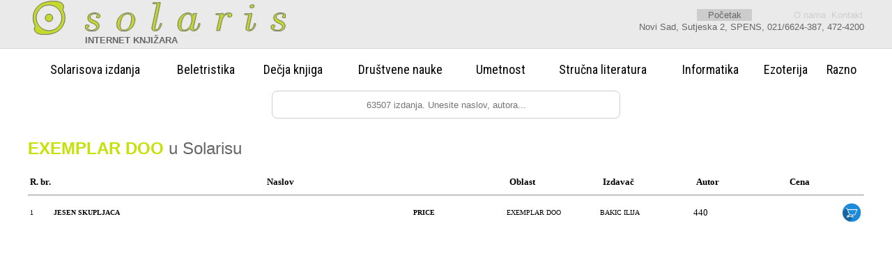

--- FILE ---
content_type: text/html; charset=UTF-8
request_url: https://shop.solaris.rs/katalog.php?filter=FilterIzdavac&filterREC=EXEMPLAR%20DOO
body_size: 2873
content:
<html>
<head>
<title>Knjižara Solaris, Novi Sad - prava knjižara za prave čitaoce</title>
<meta http-equiv="Content-Type" content="text/html; charset=utf-8">
<link href="https://fonts.googleapis.com/css?family=Roboto+Condensed" rel="stylesheet">

<link rel="icon" type="image/png" href="solarisIcon.ico">


<STYLE type=text/css>
body {
    font-size: 10px;
	font-family: Roboto Condensed;
}
A:link {
	COLOR: #cecece; TEXT-DECORATION: none
}
A:visited {
	COLOR: #cecece; TEXT-DECORATION: none
}
A:active {
	COLOR: #ffffff; TEXT-DECORATION: none
}

a:hover {
	text-decoration: none;
	color: #ff0000;
}
#tekst-u-2-kolone {
-moz-column-count:2; /* za Firefox */
-webkit-column-count:2; /* za Safari i Chrome */
column-count:2;
}
#tekst-u-4-kolone {
-moz-column-count:4; /* za Firefox */
-webkit-column-count:4; /* za Safari i Chrome */
column-count:4;
}
#banner { position: fixed; height:8%; top: 95%; left: 0px; width: 100%; background: #C5E105; -webkit-box-shadow: 0 2px 1px rgba(0,0,0,.4); -moz-box-shadow: 0 2px 1px rgba(0,0,0,.4); box-shadow: 0 2px 1px rgba(0,0,0,.4); z-index: 100; overflow: hidden; }
#banner-left { float: left; width: 120px; }
#banner-right { float: right; width: 900px; }
#banner p { text-align: center; font-size: 1.2em; margin: 0; line-height: 140%; padding: 20px 20px 18px 20px; }
#banner {
	-moz-box-shadow:0 0 20px 5px #000;
	-webkit-box-shadow: 0 0 20px #000;
	}
#heder {
	-moz-box-shadow:0 0 20px 5px #000;
	-webkit-box-shadow: 0 0 20px #000;
	}
#bannerG { visibility: hidden; position: fixed; height:44%; top: 56%; left: 0px; width: 100%;  -webkit-box-shadow: 0 2px 1px rgba(0,0,0,.4); -moz-box-shadow: 0 2px 1px rgba(0,0,0,.4); box-shadow: 0 2px 1px rgba(0,0,0,.4); z-index: 100; }
#bannerG-left { float: left; width: 120px; }
#bannerG-right { float: right; width: 900px; }
#bannerG p { text-align: center; font-size: 1.2em; margin: 0; line-height: 140%; padding: 20px 20px 18px 20px; }
#bannerG {
	-moz-box-shadow:0 0 20px 5px #000;
	-webkit-box-shadow: 0 0 20px #000;
	}
#Sosnovna {
	-moz-box-shadow:0 0 20px 5px #000;
	-webkit-box-shadow: 0 0 20px #000;
	}
#knjiga {
	-moz-box-shadow:0 0 10px 5px #000;
	-webkit-box-shadow: 0 0 10px #000;
	}
#red:hover{background: #ff0000;}
#redA:hover{background: #65CD10;}
.autor_list{position:relative; border: solid 1px lightgrey;  margin:1px; margin-bottom:5px; cursor:default;}
.art_list{position:relative; border: solid 1px lightgrey; width:174px;  margin:1px; margin-bottom:5px; cursor:default;}
.art_list:hover{border: solid 1px black}
.art_listA:hover{border: solid 1px #ff9a00}
#potpis {  background: #Cfcfcf; position: fixed; height:5%; top: 90%; left: 0px; width: 100%; z-index: 99; overflow: hidden; }
#potpis-left { float: left; width: 120px; }
#potpis-right { float: right; width: 900px; }
#potpis p { text-align: center; font-size: 1.2em; margin: 0; line-height: 140%; padding: 20px 20px 18px 20px; }
#dostava { visibility: hidden; position: fixed; height:44%; top: 57%; left: 0px; width: 100%;  -webkit-box-shadow: 0 2px 1px rgba(0,0,0,.4); -moz-box-shadow: 0 2px 1px rgba(0,0,0,.4); box-shadow: 0 2px 1px rgba(0,0,0,.4); z-index: 100; }
#dostava-left { float: left; width: 120px; }
#dostava-right { float: right; width: 900px; }
#dostava p { text-align: center; font-size: 1.2em; margin: 0; line-height: 140%; padding: 20px 20px 18px 20px; }
#dostava {
	-moz-box-shadow:0 0 20px 5px #000;
	-webkit-box-shadow: 0 0 20px #000;
	}

</STYLE>


</head>

<body bgcolor="#ffffff" text="#000000"  link="#000000" vlink="#000000" alink="#000000" leftmargin="0" topmargin="0" marginwidth="0" marginheight="0">
<center>

  <table style="border-bottom:1px solid #d6d6d6;" width="100%" border="0" cellspacing="0" cellpadding="0">
    <tr>
      <td valign="top" align="center" height="65" bgcolor="#EAEAEA"> 
        <table width="1200" border="0" cellspacing="0" cellpadding="0">
          <tr> 
            <td width="441"><a href="index.php" target="_parent"><img src="SolarisLogo.png" width="375" height="50" border="0"></a> 

            </td>
            <td width="549" align="right" valign="top"> 
              <table width="10%" border="0" cellspacing="0" cellpadding="0">
                <tr> 
                  <td height="12"></td>
                </tr>
              </table>
              <table width="100%" border="0" cellspacing="1" cellpadding="1">
                <tr> 
                  <td align="right" width="64%" height="17"><font color="#FFFFFF" face="Arial, Helvetica, sans-serif" size="2"> 
                    </font></td>
                  <td align="center" width="12%" bgcolor="#CCCCCC" valign="top" height="17"><a href="index.php"><font color="#666666" face="Arial, Helvetica, sans-serif" size="2">Početak</font></a></td>
                  <td align="center" width="2%" valign="top" height="17"></td>
                  <td align="right" width="22%" valign="top" height="17"><font color="#FFFFFF" face="Arial, Helvetica, sans-serif" size="2">&nbsp;<a href="http://www.solaris.rs/about.html" target="s">O 
                    nama</a> &nbsp;<a href="http://www.solaris.rs/contact.php" target="s">Kontakt</a></font></td>
                </tr>
              </table>
              <font face="Verdana, Arial, Helvetica, sans-serif" size="2" color="#666666">Novi 
              Sad, Sutjeska 2, SPENS, 021/6624-387, 472-4200</font><font color="#666666" face="Arial, Helvetica, sans-serif" size="2"> 
              </font></td>
          </tr>
        </table>
        <table width="1200" border="0" cellspacing="0" cellpadding="0">
          <tr align="left" valign="top"> 
            <td width="734"> 
              <table width="731" border="0" cellspacing="0" cellpadding="0">
                <tr> 
                  <td width="82" valign=top align="left" height="17">&nbsp;</td>
                  <td width="649" valign=top><font size="7" face="Verdana, Arial, Helvetica, sans-serif"><font color="#FFFFFF" face="Arial, Helvetica, sans-serif" size="2"><b><font color="#666666">INTERNET 
                    KNJIŽARA</font></b></font></font></td>
                </tr>
              </table>
            </td>
          </tr>
        </table>
      </td>
    </tr>
  </table>
  
    <table width="1200" border="0" cellspacing="0" cellpadding="0">
    <tr>
      
		<td align=center id=red height=60><a href="katalog.php?filter=SOLARIS"><font size=4 color=#000>Solarisova izdanja</font></a></td>
		<td align=center id=red><a href="katalog.php?filter=FilterGrupa&filterREC=Beletristika&l1=0&l2=30&tip=M"><font size=4 color=#000>Beletristika</font></a></td>
		<td align=center id=red><a href="katalog.php?filter=FilterGrupa&filterREC=Decja%20knjiga&l1=0&l2=30&tip=M"><font size=4 color=#000>Dečja knjiga</font></a></td> 
		<td align=center id=red><a href="katalog.php?filter=FilterGrupa&filterREC=Drustvene%20nauke&l1=0&l2=30&tip=M"><font size=4 color=#000>Društvene nauke</font></a></td> 
		<td align=center id=red><a href="katalog.php?filter=FilterGrupa&filterREC=Umetnost&l1=0&l2=30&tip=M"><font size=4 color=#000>Umetnost</font></a></td> 
		<td align=center id=red><a href="katalog.php?filter=FilterGrupa&filterREC=Strucna%20literatura&l1=0&l2=30&tip=M"><font size=4 color=#000>Stručna literatura</font></a></td> 
		<td align=center id=red><a href="katalog.php?filter=FilterGrupa&filterREC=Informatika&l1=0&l2=30&tip=M"><font size=4 color=#000>Informatika</font></a></td> 
		<td align=center id=red><a href="katalog.php?filter=FilterGrupa&filterREC=Ezoterija&l1=0&l2=30&tip=M"><font size=4 color=#000>Ezoterija</font></a></td> 
		<td align=center id=red><a href="katalog.php?filter=FilterGrupa&filterREC=Razno&l1=0&l2=30&tip=M"><font size=4 color=#000>Razno</font></a></td>
      </td>
    </tr>
  </table>  
  
<form name="trazi" method="post" action="katalog.php?filter=trazi">
  <input style="width:500px;height:40px; border: 1px solid #cecece;-webkit-border-radius: 8px;-moz-border-radius: 8px; border-radius: 8px;text-align:center;" type="text" name="trazi" placeholder="63507 izdanja. Unesite naslov, autora..."  ></form>
  
  
  
  
  
  
  
  
  
  


  <table width="1200" border="0" cellspacing="0" cellpadding="0" id=osnovna>
    <tr>
      <td align="center" valign="top"> 



 
		
		
        <br>
        <table width="1200" border="0" cellspacing="0" cellpadding="0">
          <tr> 
            <td> 
              <font color='C5E105' size=5 face='Arial'><b>EXEMPLAR DOO</b></font><font color='#666666' face='Arial, Helvetica, sans-serif' size='5'> u Solarisu</font><br><table width=1200> <tr>         </table>
        <br>
        <font color=#000 face=verdana size=2><table width=1200 border=0><tr><td width=30 align=left><b><font size=2 face=verdana color=#000>R. br.</font></b></td><td width=*% align=center><b><font color=#000 face=verdana size=2><b>Naslov</b></font></td><td width=130 align=left><b><font color=#000 face=verdana size=2>Oblast</font></b></font></td><td width=130 align=left><b><font color=#000 face=verdana size=2>Izdavač</font></b></td><td width=130 align=left ><b><font color=#000 face=verdana size=2>Autor</font></b></td><td width=70 align=left><b><font color=#000 face=verdana size=2>Cena</font></b></td><td  align=right> </td></tr></table><hr><table width=1200 border=0><tr bgcolor='' id=red height=30><td width=30 align=left><a name='35592'></a><a href=# title='ID: 17591'><font size=1 face=verdana color=#000>1</font></a></td><td width=*% align=left><font color=#000 face=verdana size=1><b>JESEN SKUPLJACA
</b> </font> </td><td width=130 align=left id=redA><b><a href='?filter=FilterPodGrupa&filterREC=PRICE
'><font color=#000 face=verdana size=1>PRICE
</font></a></b></font></td><td width=130 align=left  id=redA><a href='?filter=FilterIzdavac&filterREC=EXEMPLAR DOO
'><font color=#000 face=verdana size=1>EXEMPLAR DOO
</font></a></td><td width=130 align=left id=redA><a href='?filter=FilterAutor&filterREC=BAKIC ILIJA
'><font color=#000 face=verdana size=1>BAKIC ILIJA
</font></a></td><td width=70 align=left ><font color=#000 face=verdana size=2>  440</font></td><td  align=right><a href='korpa.php?opcija=poruci&knjigsif=35592&kolicina=1'  title='Poručite knjigu JESEN SKUPLJACA
'><img src='shop.png' height=30></a></td></tr></table></font>        <br>
      </td>
    </tr>
  </table>

  
       <br><br>
  <br>
  <br>


</center>
</body>
</html>
